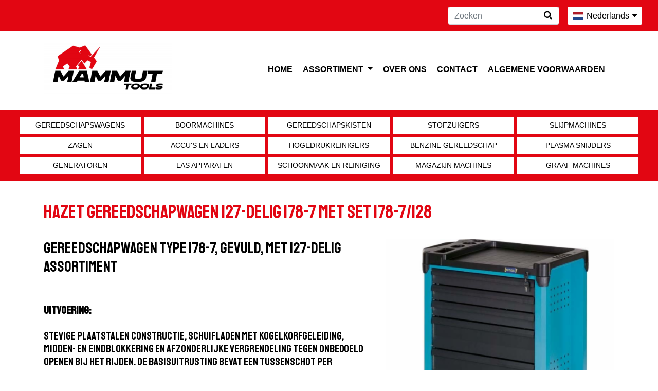

--- FILE ---
content_type: text/html; charset=UTF-8
request_url: https://www.mammuttools.nl/assortiment/85/hazet-gereedschapwagen-127-delig-178-7-met-set-178-7128.html
body_size: 5305
content:
<!DOCTYPE html>
<!--[if lt IE 7]> <html class="no-js lt-ie9 lt-ie8 lt-ie7" lang="nl"> <![endif]-->
<!--[if IE 7]>    <html class="no-js lt-ie9 lt-ie8" lang="nl"> <![endif]-->
<!--[if IE 8]>    <html class="no-js lt-ie9" lang="nl"> <![endif]-->
<!--[if gt IE 8]><!--> <html class="no-js" lang="nl"> <!--<![endif]-->
	<head>
		<title>HAZET Gereedschapwagen 127-delig 178-7 met set 178-7/128 - Professional Tools</title>
		<meta charset="utf-8">
		<meta name="author" content="Mammut Tools">
		<meta name="dcterms.rightsHolder" content="WebTwister">
		<meta name="robots" content="index, follow">
		<meta name="rating" content="general">
		<meta http-equiv="content-type" content="text/html; charset=UTF-8">
		<meta name="description" content="HAZET Gereedschapwagen 127-delig 178-7 met set 178-7/128">
		<meta name="keywords" content="HAZET Gereedschapwagen 127-delig 178-7 met set 178-7/128">
		<meta name="viewport" content="width=device-width, initial-scale=1.0">
		<base href="https://www.mammuttools.nl/">

		<link rel="shortcut icon" type="image/x-icon" href="images/favicon/favicon.ico?filemtime=20241017114443">
		<link rel="stylesheet" type="text/css" href="css/bootstrap.min.css?filemtime=20241017114443" media="screen">
		<link rel="stylesheet" type="text/css" href="css/font-awesome.min.css?filemtime=20241017114443" media="screen">
		<link rel="stylesheet" type="text/css" href="css/magnific-popup.css?filemtime=20241017114443" media="screen">
		<link rel="stylesheet" type="text/css" href="css/flag-icon.min.css?filemtime=20241017114443" media="screen">
		<link rel="stylesheet" type="text/css" href="css/slick.css?filemtime=20241017114443" media="screen">
		<link rel="stylesheet" type="text/css" href="css/slick-theme.css?filemtime=20241017114443" media="screen">
		<link rel="stylesheet" type="text/css" href="css/style.css?filemtime=20241017114443" media="screen">
		<style>
			:root {
				--color-1: #E20612;
				--color-2: #000000;
				--color-3: #FFFFFF;
				--color-txt: #000000;
				--color-txt-1: #FFFFFF;
				--color-txt-2: #FFFFFF;
				--color-txt-3: #000000;
				--color-header-back: #FFFFFF;
				--color-header-txt: #000000;
				--color-1-light10: #e51f2a;
				--color-1-dark10: #cc0611;
				--color-2-light10: #1a1a1a;
				--color-2-dark10: #000000;
				--color-1-light20: #e83842;
				--color-1-dark20: #b5050f;
				--color-2-light20: #333333;
				--color-2-dark20: #000000;
				--color-1-light30: #eb515a;
				--color-1-dark30: #9f050d;
				--color-2-light30: #4d4d4d;
				--color-2-dark30: #000000;
				--color-1-light40: #ee6a71;
				--color-1-dark40: #88040b;
				--color-2-light40: #666666;
				--color-2-dark40: #000000;
				--color-1-light50: #f18389;
				--color-1-dark50: #710309;
				--color-2-light50: #808080;
				--color-2-dark50: #000000;
				--color-1-light60: #f49ca1;
				--color-1-dark60: #5b0308;
				--color-2-light60: #999999;
				--color-2-dark60: #000000;
				--color-1-light70: #f7b5b8;
				--color-1-dark70: #440206;
				--color-2-light70: #b3b3b3;
				--color-2-dark70: #000000;
				--color-1-light80: #faced0;
				--color-1-dark80: #2e0204;
				--color-2-light80: #cccccc;
				--color-2-dark80: #000000;
				--color-1-light90: #fde7e8;
				--color-1-dark90: #170102;
				--color-2-light90: #e6e6e6;
				--color-2-dark90: #000000;
			}
			body { color:#000000 !important; }
			a { color:#000000; }
			.profiel-kleur-1 {color:#E20612 !important;}
			.profiel-kleur-1 a {color:#E20612 !important;}
			.profiel-kleur-1 h1, profiel-kleur-1 h2, profiel-kleur-1 h3 {color:#E20612 !important;}
			.profiel-kleur-2 {color:#000000 !important;}
			.profiel-kleur-2 a {color:#E20612 !important;}
			.profiel-kleur-2 h1, profiel-kleur-2 h2, profiel-kleur-3 h3 {color:#E20612 !important;}
			.profiel-kleur-3 {color:#FFFFFF !important;}
			.txt-zwart {color: #000000;!important }
			.txt-wit {color: #FFFFFF;!important }
			.profiel-bg-kleur-1 {background-color:#E20612 !important; color:#FFFFFF !important; }
			.profiel-bg-kleur-1 a {color:#FFFFFF !important;} 
			.profiel-bg-kleur-2 {background-color:#000000 !important; color:#FFFFFF !important; }
			.profiel-bg-kleur-2 a {color:#FFFFFF !important}
			.profiel-bg-kleur-3 {background-color:#FFFFFF !important; color:#000000 !important; }
			.profiel-bg-kleur-3 a {color:#000000 !important}
			.bg-zwart {background-color: #000000;!important }
			.bg-wit {background-color: #FFFFFF;!important }
			.profiel-bg-kleur-1 .categories-bar li a {
			color:#000000 !important;
			}
			.profiel-bg-kleur-1 .categories-bar li a:hover {
			color:#E20612;
			background-color:#FFFFFF;
			font-weight:bold;
			}	
			.profiel-bg-kleur-1-light-10 {background-color:rgba(226, 6, 18, 0.1); !important; color:#FFFFFF !important; }
			.profiel-bg-kleur-1-light-20 {background-color:rgba(226, 6, 18, 0.2); !important; color:#FFFFFF !important; }
			.profiel-bg-kleur-1-light-30 {background-color:rgba(226, 6, 18, 0.3); !important; color:#FFFFFF !important; }
			.profiel-bg-kleur-1-light-40 {background-color:rgba(226, 6, 18, 0.4); !important; color:#FFFFFF !important; }
			.profiel-bg-kleur-1-light-50 {background-color:rgba(226, 6, 18, 0.5); !important; color:#FFFFFF !important; }
			.profiel-bg-kleur-1-light-60 {background-color:rgba(226, 6, 18, 0.6); !important; color:#FFFFFF !important; }
			.profiel-bg-kleur-1-light-70 {background-color:rgba(226, 6, 18, 0.7); !important; color:#FFFFFF !important; }
			.profiel-bg-kleur-1-light-80 {background-color:rgba(226, 6, 18, 0.8); !important; color:#FFFFFF !important; }
			.profiel-bg-kleur-1-light-90 {background-color:rgba(226, 6, 18, 0.9); !important; color:#FFFFFF !important; }
		</style>
	<meta name="og:title" content="HAZET Gereedschapwagen 127-delig 178-7 met set 178-7/128" />
	<meta name="og:description" content="Zeer robuuste gereedschapswagen." /> 
	<meta name="og:image" content="https://www.mammuttools.nl/images/scale/hazet-gereedschapswagen-kopen.png?path=upload/webwinkel/&type=normal&width=1200&height=900&r=255&g=255&b=255" />
		<meta name="og:url" content="###BASEURL###assortiment/85/hazet-gereedschapwagen-127-delig-178-7-met-set-178-7128.html" />
	<meta property="og:locale" content="nl_NL" /> 
	<meta property="fb:app_id" content="191783460906129" /> 
	
	</head>

<body id="assortiment" class="assortiment" data-spy="scroll"><div class="top-bar profiel-bg-kleur-1"> 
	<div class="container-fluid">
    	<div class="row">

    		<div class="col-12">
    			<a href="#" id="mobile-toggle"><i class="fa fa-bars"></i></a>
    			<div class="languagepicker"><div class="languageselected"><span class="flag-icon flag-icon-nl"></span><span class="language">Nederlands</span> <i class="fa fa-caret-down"></i></div><div class="languages"><a href="https://www.mammuttools.nl/assortiment/85/&lang=2"><span class="flag-icon flag-icon-gb"></span><span class="language">English</span></a><a href="https://www.mammuttools.nl/assortiment/85/&lang=3"><span class="flag-icon flag-icon-de"></span><span class="language">Deutsch</span></a><a href="https://www.mammuttools.nl/assortiment/85/&lang=4"><span class="flag-icon flag-icon-fr"></span><span class="language">Français</span></a></div></div>  
                <div class="searchform"><form class="form-inline" action="https://www.mammuttools.nl/assortiment/zoeken/" id="shop-search-form-zoekform"><input class="form-control searchform-input" type="text" name="query" placeholder="Zoeken" aria-label="Zoeken"><a href="#" class="searchform-btn" title="zoeken" id="shop-search-form-zoekbtn"><i class="fa fa-search"></i></a><a href="#" class="searchform-close" id="shop-search-form-close"><i class="fa fa-times"></i></a></form></div>
                <a href="#" id="mobile-search-toggle"><i class="fa fa-search"></i></a>
    		</div>
    	</div>        
	</div>
</div>

<div id="mobile-menu"class="profiel-bg-kleur-1"><ul class="mobilemenu" >
<li class="vjj"><a href="https://www.mammuttools.nl/"  >Home</a></li>
	<li class="vjj dropdown"><a href="https://www.mammuttools.nl/assortiment/" class="dropdown-toggle" data-toggle="dropdown">Assortiment <b class="caret"></b></a><div class="mob-nav-arrow"><span></span></div><ul class="submenu level-2" data-level="2" data-menuid="menuid-shop-special" id="menuid-shop-special"><li class="level-1" id="menu-shopcat-8"><a href="https://www.mammuttools.nl/assortiment/accus-en-laders/">Accu's en Laders</a></li><li class="level-1" id="menu-shopcat-25"><a href="https://www.mammuttools.nl/assortiment/handgereedschap/">Handgereedschap</a></li><li class="level-1" id="menu-shopcat-1"><a href="https://www.mammuttools.nl/assortiment/gereedschapswagens/">Gereedschapswagens</a></li><li class="level-1" id="menu-shopcat-3"><a href="https://www.mammuttools.nl/assortiment/gereedschapskisten/">Gereedschapskisten</a></li><li class="level-1" id="menu-shopcat-17"><a href="https://www.mammuttools.nl/assortiment/generatoren/">generatoren</a></li><li class="level-1" id="menu-shopcat-9"><a href="https://www.mammuttools.nl/assortiment/hogedrukreinigers/">Hogedrukreinigers</a></li><li class="level-1" id="menu-shopcat-11"><a href="https://www.mammuttools.nl/assortiment/benzine-gereedschap/">Benzine gereedschap</a></li><li class="level-1" id="menu-shopcat-2"><a href="https://www.mammuttools.nl/assortiment/boormachines/">Boormachines</a></li><li class="level-1" id="menu-shopcat-6"><a href="https://www.mammuttools.nl/assortiment/zagen/">Zagen</a></li><li class="level-1" id="menu-shopcat-23"><a href="https://www.mammuttools.nl/assortiment/compressoren/">compressoren</a></li><li class="level-1" id="menu-shopcat-15"><a href="https://www.mammuttools.nl/assortiment/plasma-snijders/">Plasma snijders</a></li><li class="level-1" id="menu-shopcat-18"><a href="https://www.mammuttools.nl/assortiment/las-apparaten/">Las apparaten</a></li><li class="level-1" id="menu-shopcat-22"><a href="https://www.mammuttools.nl/assortiment/graaf-machines/">Graaf machines</a></li><li class="level-1" id="menu-shopcat-24"><a href="https://www.mammuttools.nl/assortiment/werkplaats-machines/">Werkplaats machines</a></li><li class="level-1" id="menu-shopcat-20"><a href="https://www.mammuttools.nl/assortiment/magazijn-machines/">Magazijn machines</a></li><li class="level-1" id="menu-shopcat-5"><a href="https://www.mammuttools.nl/assortiment/slijpmachines/">Slijpmachines</a></li><li class="level-1" id="menu-shopcat-19"><a href="https://www.mammuttools.nl/assortiment/schoonmaak-en-reiniging/">Schoonmaak en Reiniging</a></li><li class="level-1" id="menu-shopcat-4"><a href="https://www.mammuttools.nl/assortiment/stofzuigers/">Stofzuigers</a></li></ul></li>
	<li class="vjj"><a href="https://www.mammuttools.nl/over-ons/"  >Over ons</a></li>
	<li class="vjj"><a href="https://www.mammuttools.nl/contact/"  >Contact</a></li>
	<li class="vjj"><a href="https://www.mammuttools.nl/algemene-voorwaarden/"  >Algemene voorwaarden</a></li>
	</ul>
</div>


<div id="mainnav">
	<div class="container" style="position:relative;">
    	<div class="row">
			<div class="col-12 col-md-3 logowrap"><a href="https://www.mammuttools.nl/"><img class="logo responsiveimg max250" src="images/scale/mammuttools_logo.jpg?path=upload/profielen/&width=400&height=200&type=scaletofit&r=255&g=255&b=255"></a></div>    
			<div class="col-12 col-md-9 mainmenuwrap"><nav><ul class="mainmenu" >
<li class="vjj"><a href="https://www.mammuttools.nl/"  >Home</a></li>
	<li class="vjj dropdown"><a href="https://www.mammuttools.nl/assortiment/" class="dropdown-toggle" data-toggle="dropdown">Assortiment <b class="caret"></b></a><div class="mob-nav-arrow"><span></span></div><ul class="submenu level-2" data-level="2" data-menuid="menuid-shop-special" id="menuid-shop-special"><li class="level-1" id="menu-shopcat-8"><a href="https://www.mammuttools.nl/assortiment/accus-en-laders/">Accu's en Laders</a></li><li class="level-1" id="menu-shopcat-25"><a href="https://www.mammuttools.nl/assortiment/handgereedschap/">Handgereedschap</a></li><li class="level-1" id="menu-shopcat-1"><a href="https://www.mammuttools.nl/assortiment/gereedschapswagens/">Gereedschapswagens</a></li><li class="level-1" id="menu-shopcat-3"><a href="https://www.mammuttools.nl/assortiment/gereedschapskisten/">Gereedschapskisten</a></li><li class="level-1" id="menu-shopcat-17"><a href="https://www.mammuttools.nl/assortiment/generatoren/">generatoren</a></li><li class="level-1" id="menu-shopcat-9"><a href="https://www.mammuttools.nl/assortiment/hogedrukreinigers/">Hogedrukreinigers</a></li><li class="level-1" id="menu-shopcat-11"><a href="https://www.mammuttools.nl/assortiment/benzine-gereedschap/">Benzine gereedschap</a></li><li class="level-1" id="menu-shopcat-2"><a href="https://www.mammuttools.nl/assortiment/boormachines/">Boormachines</a></li><li class="level-1" id="menu-shopcat-6"><a href="https://www.mammuttools.nl/assortiment/zagen/">Zagen</a></li><li class="level-1" id="menu-shopcat-23"><a href="https://www.mammuttools.nl/assortiment/compressoren/">compressoren</a></li><li class="level-1" id="menu-shopcat-15"><a href="https://www.mammuttools.nl/assortiment/plasma-snijders/">Plasma snijders</a></li><li class="level-1" id="menu-shopcat-18"><a href="https://www.mammuttools.nl/assortiment/las-apparaten/">Las apparaten</a></li><li class="level-1" id="menu-shopcat-22"><a href="https://www.mammuttools.nl/assortiment/graaf-machines/">Graaf machines</a></li><li class="level-1" id="menu-shopcat-24"><a href="https://www.mammuttools.nl/assortiment/werkplaats-machines/">Werkplaats machines</a></li><li class="level-1" id="menu-shopcat-20"><a href="https://www.mammuttools.nl/assortiment/magazijn-machines/">Magazijn machines</a></li><li class="level-1" id="menu-shopcat-5"><a href="https://www.mammuttools.nl/assortiment/slijpmachines/">Slijpmachines</a></li><li class="level-1" id="menu-shopcat-19"><a href="https://www.mammuttools.nl/assortiment/schoonmaak-en-reiniging/">Schoonmaak en Reiniging</a></li><li class="level-1" id="menu-shopcat-4"><a href="https://www.mammuttools.nl/assortiment/stofzuigers/">Stofzuigers</a></li></ul></li>
	<li class="vjj"><a href="https://www.mammuttools.nl/over-ons/"  >Over ons</a></li>
	<li class="vjj"><a href="https://www.mammuttools.nl/contact/"  >Contact</a></li>
	<li class="vjj"><a href="https://www.mammuttools.nl/algemene-voorwaarden/"  >Algemene voorwaarden</a></li>
	</ul>
</nav></div>
		</div>
	</div>
</div>




<div class="shopmenubar profiel-bg-kleur-1"><div class="container-fluid"><div class="row"><div class="col-12"><ul class="categories-bar"><li class="litems-5"><a class="aitems-5" href="https://www.mammuttools.nl/assortiment/gereedschapswagens/">Gereedschapswagens</a></li><li class="litems-5"><a class="aitems-5" href="https://www.mammuttools.nl/assortiment/boormachines/">Boormachines</a></li><li class="litems-5"><a class="aitems-5" href="https://www.mammuttools.nl/assortiment/gereedschapskisten/">Gereedschapskisten</a></li><li class="litems-5"><a class="aitems-5" href="https://www.mammuttools.nl/assortiment/stofzuigers/">Stofzuigers</a></li><li class="litems-5"><a class="aitems-5" href="https://www.mammuttools.nl/assortiment/slijpmachines/">Slijpmachines</a></li><li class="litems-5"><a class="aitems-5" href="https://www.mammuttools.nl/assortiment/zagen/">Zagen</a></li><li class="litems-5"><a class="aitems-5" href="https://www.mammuttools.nl/assortiment/accus-en-laders/">Accu's en Laders</a></li><li class="litems-5"><a class="aitems-5" href="https://www.mammuttools.nl/assortiment/hogedrukreinigers/">Hogedrukreinigers</a></li><li class="litems-5"><a class="aitems-5" href="https://www.mammuttools.nl/assortiment/benzine-gereedschap/">Benzine gereedschap</a></li><li class="litems-5"><a class="aitems-5" href="https://www.mammuttools.nl/assortiment/plasma-snijders/">Plasma snijders</a></li><li class="litems-5"><a class="aitems-5" href="https://www.mammuttools.nl/assortiment/generatoren/">generatoren</a></li><li class="litems-5"><a class="aitems-5" href="https://www.mammuttools.nl/assortiment/las-apparaten/">Las apparaten</a></li><li class="litems-5"><a class="aitems-5" href="https://www.mammuttools.nl/assortiment/schoonmaak-en-reiniging/">Schoonmaak en Reiniging</a></li><li class="litems-5"><a class="aitems-5" href="https://www.mammuttools.nl/assortiment/magazijn-machines/">Magazijn machines</a></li><li class="litems-5"><a class="aitems-5" href="https://www.mammuttools.nl/assortiment/graaf-machines/">Graaf machines</a></li></div></div></div></div>
<div class="container">
    <div class="row maincontent">
		<div class="col-12"> 
			
<div id="shop-product">
	<div class="row maincontent">
		<div class="col-12 col-md-10">
			<h1 class="profiel-kleur-1">HAZET Gereedschapwagen 127-delig 178-7 met set 178-7/128</h1>
		</div>
	</div>
<div class="row maincontent">
	<div class="shop-product-options col-md-5 order-md-2">
		<div class="row shop-product-images">
			<div class="col-md-12 shop-product-mainimage"><a href="images/scale/hazet-gereedschapswagen-kopen.png?path=upload/webwinkel/&type=normal&width=900&height=900" class="lightbox"><img src="images/scale/hazet-gereedschapswagen-kopen.png&path=upload/webwinkel/&type=scalecropped&width=640&height=640" class="responsiveimg"></a></div>
		</div>
	<div class="shop-product-buyoptions">
		<form method="post" id="form_product_85" class="product" action="webwinkel/shopaction/">
	
			<input type="hidden" name="retour" id="id_retour" value="https://www.mammuttools.nl/assortiment//cart/" />

			<input type="hidden" name="retour_productsingleview" id="id_retour_productsingleview" value="https://www.mammuttools.nl/assortiment/85/hazet-gereedschapwagen-127-delig-178-7-met-set-178-7128.html" />

			<input type="hidden" name="retour_productlistview" value="https://www.mammuttools.nl/assortiment/" />

			<input type="hidden" name="action" id="id_action" value="shopAddToCart">

			<input type="hidden" name="product_id" id="id_product_id" value="85">

			<input type="hidden" name="userhash" id="id_userhash" value="4b01b2a9636f9db6d26efafdab38feaf" />

			<input type="hidden" name="orderid" id="id_orderid" value="176841646718" />

			<input type="hidden" name="product_status" id="id_product_status" value="1" />

			<input type="hidden" name="percentage_btw" value="21" />

			<input type="hidden" name="datum" value="20260114194747" />

			<input type="hidden" name="basisprijs" id="id_basisprijs" value="3833.65" />

			<input type="hidden" name="totaalprijs" id="id_totaalprijs" value="3833.65" />

			<input type="hidden" name="meerprijs" id="id_meerprijs" value="0" />

			<input type="hidden" name="prijs_id" id="id_prijs_id" value="419" />

			<div class="betaalcontainer">
	
				<div class="shop-product-buybox">
	
					<div class="shop-product-buybox-prijs">&euro; 3.833,65</div>
	
					<div class="shop-product-buybox-prijsnote">ex. btw / adviesprijs</div>
	
					<div class="shop-product-buybox-prijsopgaaf"><a href="contact/?type=offerte&subject=HAZET+Gereedschapwagen+127-delig+178-7+met+set+178-7%2F128" rel="rel=" canonical""="" class="btn btn-success btn-lg">Offerte aanvragen</a></div>
				</div>
	
			</div>
	
			</form>
		</div>
	</div>
	<div class="shop-product-summary col-md-7 order-md-1">
	<h2>Gereedschapwagen type 178-7, gevuld, met 127-delig assortiment</h2>

<h3><b>Uitvoering:</b><br />
<br />
stevige plaatstalen constructie, schuifladen met kogelkorfgeleiding, midden- en eindblokkering en afzonderlijke vergrendeling tegen onbedoeld openen bij het rijden. De basisuitrusting bevat een tussenschot per schuiflade. De zijwanden hebben een vierkant gatenpatroon, waardoor de aanbouwdelen worden ingetrokken en binnen de wagen aangebrachte zijwanden tegen beschadigingen worden beschermd <b>Centraal</b> <b>afsluitbaar met cilinderslot.</b> Werkblad van oplosmiddelbestendige kunststof, met vakken voor kleine onderdelen en labels. Met grote, stevige kogelgelagerde wielen (&Oslash; 125 mm), 2 zwenkwielen, eenzijdig met wielrem (totale stop) voor een vaste stand in alle richtingen. Alle wielen hebben lagerbeschermers tegen vuil en draden. Randbeschermers boven en onder aan alle vier de zijden van de wagen. Randbeschermers boven en onder aan alle vier de zijden van de wagen. Oppervlak met krasvaste poedercoating, corpus in.-blauw, schuifladen in zwart.&nbsp;</h3>

<h3><b>Leveringsomvang:</b>&nbsp;</h3>

<ul>
	<li>
	<h3>1 gereedschapwagen type 178-7 (bestelnr. 6307 0007)&nbsp;</h3>
	</li>
	<li>
	<h3>1 gereedschapsmodule schroefbits TiN-gecoat 23-delig (bestelnr. 6310 0050)&nbsp;</h3>
	</li>
	<li>
	<h3>1 gereedschapsmodule bedieningsgereedschap 1/2&quot; en 1/4&quot; 56-delig (bestelnr. 6310 0035)&nbsp;</h3>
	</li>
	<li>
	<h3>1 gereedschapsmodule tangen 3-delig waterpomptang 260 mm; kracht-zijsnijtang 180 mm; plat-ronde tang 165 mm&nbsp;</h3>
	</li>
	<li>
	<h3>1 gereedschapsmodule ringsteeksleutels 19-delig 8; 9; 10; 11; 12; 13; 14; 15; 16; 17; 18; 19; 21; 22; 24; 27; 30; 32; 34 mm&nbsp;</h3>
	</li>
	<li>
	<h3>1 gereedschapsmodule dubbele steeksleutels en schroefbits 20-delig <b>bestaand uit:</b>&nbsp;</h3>
	</li>
	<li>
	<h3>11 dubbele steeksleutels 8 x 9; 10 x 11; 12 x 13; 14 x 15; 21 x 22; 24 x 27; 30 x 32; 34 x 36; 16 x 18; 17 x 19; 20 x 22 mm&nbsp;</h3>
	</li>
	<li>
	<h3>&nbsp;1 vergrotingsstuk 3/4&quot; binnenvierkant naar 1&quot; buitenvierkant&nbsp;</h3>
	</li>
	<li>
	<h3>1 reduceerstuk 3/4&quot; binnenvierkant naar 1/2&quot; buitenvierkant&nbsp;</h3>
	</li>
	<li>
	<h3>4 schroefbits 3/4&quot; binnenzeskant 14; 17; 19; 22 mm&nbsp;</h3>
	</li>
	<li>
	<h3>3 schroefbits 3/4&quot; binnen-TORX&reg; T 60; 80; 100&nbsp;</h3>
	</li>
	<li>
	<h3>1 afstandsmodule met 3 onderdelenvakken 522 x 40 x 33 mm&nbsp;</h3>
	</li>
	<li>
	<h3>2 dubbele steeksleutels (bestelnr. 5701) 36 x 41; 46 x 50 mm&nbsp;</h3>
	</li>
	<li>
	<h3>2 ringsteeksleutels (bestelnr. 5707) 41; 36 mm&nbsp;</h3>
	</li>
	<li>
	<h3>1 hefmagneet met flexibele as (bestelnr. 6523 0018) 545 mm</h3>
	</li>
</ul>

	</div>
</div>
</div></div>		
		</div>
	</div>
</div>

<footer class="profiel-bg-kleur-1">
	<div class="container ">
		<div class="row">
			
	
		<div  id="block-1" class="footerblok col-sm-6 col-md-4">
		<div class="inner">
			<h4>Mammut Tools</h4>

<hr /><!--<ul>
	<li><a href="#">Lorem ipsum dolor sit</a></li>
	<li><a href="#">Nesciunt itaque, alias possimus</a></li>
	<li><a href="#">Optio rerum beatae autem</a></li>
	<li><a href="#">Nostrum nemo dolorum facilis</a></li>
	<li><a href="#">Quo fugit dolor totam</a></li>
</ul>--><ul class="mainmenu" >
<li class="vjj"><a href="https://www.mammuttools.nl/"  >Home</a></li>
	<li class="vjj dropdown"><a href="https://www.mammuttools.nl/assortiment/" class="dropdown-toggle" data-toggle="dropdown">Assortiment <b class="caret"></b></a><div class="mob-nav-arrow"><span></span></div><ul class="submenu level-2" data-level="2" data-menuid="menuid-shop-special" id="menuid-shop-special"><li class="level-1" id="menu-shopcat-8"><a href="https://www.mammuttools.nl/assortiment/accus-en-laders/">Accu's en Laders</a></li><li class="level-1" id="menu-shopcat-25"><a href="https://www.mammuttools.nl/assortiment/handgereedschap/">Handgereedschap</a></li><li class="level-1" id="menu-shopcat-1"><a href="https://www.mammuttools.nl/assortiment/gereedschapswagens/">Gereedschapswagens</a></li><li class="level-1" id="menu-shopcat-3"><a href="https://www.mammuttools.nl/assortiment/gereedschapskisten/">Gereedschapskisten</a></li><li class="level-1" id="menu-shopcat-17"><a href="https://www.mammuttools.nl/assortiment/generatoren/">generatoren</a></li><li class="level-1" id="menu-shopcat-9"><a href="https://www.mammuttools.nl/assortiment/hogedrukreinigers/">Hogedrukreinigers</a></li><li class="level-1" id="menu-shopcat-11"><a href="https://www.mammuttools.nl/assortiment/benzine-gereedschap/">Benzine gereedschap</a></li><li class="level-1" id="menu-shopcat-2"><a href="https://www.mammuttools.nl/assortiment/boormachines/">Boormachines</a></li><li class="level-1" id="menu-shopcat-6"><a href="https://www.mammuttools.nl/assortiment/zagen/">Zagen</a></li><li class="level-1" id="menu-shopcat-23"><a href="https://www.mammuttools.nl/assortiment/compressoren/">compressoren</a></li><li class="level-1" id="menu-shopcat-15"><a href="https://www.mammuttools.nl/assortiment/plasma-snijders/">Plasma snijders</a></li><li class="level-1" id="menu-shopcat-18"><a href="https://www.mammuttools.nl/assortiment/las-apparaten/">Las apparaten</a></li><li class="level-1" id="menu-shopcat-22"><a href="https://www.mammuttools.nl/assortiment/graaf-machines/">Graaf machines</a></li><li class="level-1" id="menu-shopcat-24"><a href="https://www.mammuttools.nl/assortiment/werkplaats-machines/">Werkplaats machines</a></li><li class="level-1" id="menu-shopcat-20"><a href="https://www.mammuttools.nl/assortiment/magazijn-machines/">Magazijn machines</a></li><li class="level-1" id="menu-shopcat-5"><a href="https://www.mammuttools.nl/assortiment/slijpmachines/">Slijpmachines</a></li><li class="level-1" id="menu-shopcat-19"><a href="https://www.mammuttools.nl/assortiment/schoonmaak-en-reiniging/">Schoonmaak en Reiniging</a></li><li class="level-1" id="menu-shopcat-4"><a href="https://www.mammuttools.nl/assortiment/stofzuigers/">Stofzuigers</a></li></ul></li>
	<li class="vjj"><a href="https://www.mammuttools.nl/over-ons/"  >Over ons</a></li>
	<li class="vjj"><a href="https://www.mammuttools.nl/contact/"  >Contact</a></li>
	<li class="vjj"><a href="https://www.mammuttools.nl/algemene-voorwaarden/"  >Algemene voorwaarden</a></li>
	</ul>

		</div>
		<div class="clear"></div>
		</div>
	
	
		<div  id="block-4" class="footerblok 
col-xs-12 col-sm-6 col-md-4">
		<div class="inner">
			<h4>Contact</h4>

<hr /><div class="contact-adres-wrapper with-flag"><div class="contact-adres-flag"><img src="images/flags/4x3/nl.svg" alt="nl"></div><div class="contact-row" data-line="448"><div class="contact-row-icon"><i class="fa fa-map-marker"></i></div><div class="contact-row-data"><strong>Mammut Tools</strong><br />Kartuizersborch 1<br />5241KN &nbsp;  Rosmalen<br />Nederland</div></div><div class="contact-row"><div class="contact-row-icon"><i class="fa fa-phone"></i></div><div class="contact-row-data">+31(0)647100280<br /></div></div><div class="contact-row"><div class="contact-row-icon"><i class="fa fa-globe"></i></div><div class="contact-row-data">info@mammuttools.nl<br /></div></div><div class="contact-row"><div class="contact-row-icon"><i class="fa fa-suitcase"></i></div><div class="contact-row-data">KVK: 92512577<br />BTW: NL004958053B21<br />IBAN: NL32 INGB 0104 5446 86<br /></div></div></div> 
		</div>
		<div class="clear"></div>
		</div>
	
	
		<div  id="block-3" class="footerblok col-sm-6 col-md-4">
		<div class="inner">
			<h4>Categori&euml;n</h4>

<hr /><ul class="%ULCLASSES%"><li class="litems-5"><a class="aitems-5" href="https://www.mammuttools.nl/assortiment/gereedschapswagens/">Gereedschapswagens</a></li><li class="litems-5"><a class="aitems-5" href="https://www.mammuttools.nl/assortiment/boormachines/">Boormachines</a></li><li class="litems-5"><a class="aitems-5" href="https://www.mammuttools.nl/assortiment/gereedschapskisten/">Gereedschapskisten</a></li><li class="litems-5"><a class="aitems-5" href="https://www.mammuttools.nl/assortiment/stofzuigers/">Stofzuigers</a></li><li class="litems-5"><a class="aitems-5" href="https://www.mammuttools.nl/assortiment/slijpmachines/">Slijpmachines</a></li><li class="litems-5"><a class="aitems-5" href="https://www.mammuttools.nl/assortiment/zagen/">Zagen</a></li><li class="litems-5"><a class="aitems-5" href="https://www.mammuttools.nl/assortiment/accus-en-laders/">Accu's en Laders</a></li><li class="litems-5"><a class="aitems-5" href="https://www.mammuttools.nl/assortiment/hogedrukreinigers/">Hogedrukreinigers</a></li><li class="litems-5"><a class="aitems-5" href="https://www.mammuttools.nl/assortiment/benzine-gereedschap/">Benzine gereedschap</a></li><li class="litems-5"><a class="aitems-5" href="https://www.mammuttools.nl/assortiment/plasma-snijders/">Plasma snijders</a></li><li class="litems-5"><a class="aitems-5" href="https://www.mammuttools.nl/assortiment/generatoren/">generatoren</a></li><li class="litems-5"><a class="aitems-5" href="https://www.mammuttools.nl/assortiment/las-apparaten/">Las apparaten</a></li><li class="litems-5"><a class="aitems-5" href="https://www.mammuttools.nl/assortiment/schoonmaak-en-reiniging/">Schoonmaak en Reiniging</a></li><li class="litems-5"><a class="aitems-5" href="https://www.mammuttools.nl/assortiment/magazijn-machines/">Magazijn machines</a></li><li class="litems-5"><a class="aitems-5" href="https://www.mammuttools.nl/assortiment/graaf-machines/">Graaf machines</a></li></ul>
		</div>
		<div class="clear"></div>
		</div>
	
		</div>
		<div class="row py-3 d-flex align-items-center">
			<div class="col-xs-21">
				<p class="text-center text-md-left text-white">&copy; 2026 Mammut Tools</p>
			</div>
		</div>
	</div>
</footer><!-- itaraties: 3 --><script type="text/javascript" src="js/jquery/jquery.js"></script> 
		<script type="text/javascript" src="js/jquery/jquery.cycle.js"></script> 
		<script type="text/javascript" src="js/jquery/jquery.magnific-popup.min.js"></script> 
		<script type="text/javascript" src="js/bootstrap/bootstrap.bundle.min.js"></script> 
		<script type="text/javascript" src="js/misc/slick.min.js"></script> 
		<script type="text/javascript" src="js/misc/modernizr-2.6.2.min.js"></script> 
		<script type="text/javascript" src="js/misc/customcode.js"></script> 
		

</body>

</html>
<!-- 0.20629715919495 -->

--- FILE ---
content_type: application/javascript
request_url: https://www.mammuttools.nl/js/misc/customcode.js
body_size: 1726
content:

	// jquery scripts
	$(document).ready(function () {

		// lightbox laten werken
		$('.lightbox').magnificPopup({
			gallery: {
			  enabled: true
			},
			type: 'image' // this is a default type
		});
		
		// slideshow
		$('.masthead').cycle({ 
		    fx:    'fade', 
		    speed:  7000,
		    pause: 	1,
		    slides: '.carousel-slide' 
		 });
		
		$('#carousel-2').slick({
			slidesToShow: 5,
			slidesToScroll: 1,
			autoplay: true,
			autoplaySpeed: 1800,
			responsive: [
				{
					breakpoint: 1200,
					settings: {
						slidesToShow: 3,
						slidesToScroll: 1
					}
				},
				{
					breakpoint: 1008,
					settings: {
						slidesToShow: 2,
						slidesToScroll: 1
					}
				}
			]
		});
		
		// zoeken
		$("body").on("click", "#shop-search-form-zoekbtn", function(){
			$("#shop-search-form-zoekform").submit();
		});		
		
	
		
		$("body").on("click", "#mobile-search-toggle, #shop-search-form-close", function(){
			
			var searchform = $(".searchform");
			if(searchform.hasClass('active')){
				searchform.removeClass('active');
			} else {
				searchform.addClass('active');
			}
		});		
		
		$("#mobile-toggle").on("click", function(e){
			e.preventDefault();
			console.log('toggle mobile menu');
			
			$("#mobile-menu").slideToggle();
		});	
		
		$(".languagepicker").on("click", function(e){
			/* e.preventDefault(); */
			console.log('languagepicker');
			
			var langpickerstatus = $(".languages").hasClass("open");
			if(langpickerstatus){
				$(".languages").removeClass("open");
			} else {
				$(".languages").addClass("open");
			}
		});

		 
		$(".clickable").on("click", function(e){
			e.preventDefault();
			
			var destination = $(this).data('clickable');
			window.location = destination;
			
		});		 
		 
		// install-javascript-docready
		$(window).scroll(function() {
			console.log("Scrolling...");
			setViews('scroll');
		}); 

		// install-javascript-docready
		$(window).resize(function() {
			console.log("Resing...");
			setViews('resize');
		});		

		//setViews('init');
		setTimeout( function(){ setViews('timeout') }, 1500);
	});	
	


	// instal-javascript
	
	
	function setViews(sizingtype){
		console.log(sizingtype);

		if(sizingtype != 'scroll'){
			equalHeights('shop-product-listview-item .inner');
			equalHeights('shop-categorie-list-wrap',230);			
						
			$("#mobile-menu").slideUp();
		}
		
		

		var iWindowWidth 	= $("#carousel-1").width();
		
		if(iWindowWidth > 768){
			var iFormuleWidth 	= 190;
			var iFormuleHeight 	= 65;
		} else {
			var iFormuleWidth 	= 190;
			var iFormuleHeight 	= 140;			
		}
		
		var newHeight		= Math.round((iWindowWidth * iFormuleHeight) / iFormuleWidth );
		
		$(".slideshowcontainer").css('height',newHeight);		
		
	}
	
	
	// validatie functies
	function postcodeCheck(postcode) {
		var result 	= false;
		var filter  = /^[0-9]{4}[ A-Za-z]{2,3}$/;
		
		if ((postcode.length) > 0) {
			if (filter.test(postcode)) {
				result = true;
			}
		}
		return result
	}	

	function emailCheck(addres) {
		
		var result 	= false;
		var filter  = /^([a-zA-Z0-9_\.\-])+\@(([a-zA-Z0-9\-])+\.)+([a-zA-Z0-9]{2,4})+$/;
		
		if ((addres.length) > 0) {
			if (filter.test(addres)) {
				result = true;
			}
		}
		return result;
	}
	
	function notEmpty(str) {
		
		var result 	= false;
		//var filter  = /^[a-zA-Z0-9_\-,\.\'']{255}$/;
		
		if ((str.length) > 0) {
			//if (filter.test(str)) {
				result = true;
			//}
		}
		return result;
	}	
	
	function isDate(date) {
		
		var result 	= false;
		var filter  = /^[0-9]{2}\/[0-9]{2}\/[0-9]{4}$/;
		
		if ((date.length) > 0) {
			if (filter.test(date)) {
				result = true;
			}
		}
		return result;
	}	

	// velden aanduiden of ze verplicht zijn
	function outlineInput(id, status){
		if(status){
			$('#'+id).addClass('outline');
			$('#'+id).focus();
		} else {
			$('#'+id).removeClass('outline');
		}
	}	

// elementen op basis van class dezelfde hoogte van het hoogste element geven.
	function equalHeights(classname, minheight, maxheigt) {
		
		var minheight = minheight > 0 ? minheight : 0;
		var maxheigt = maxheigt > 0 ? maxheigt : 0;
		// alle hoogtes verwijderen.
		$('.'+ classname).css('height', 'auto');
		
		// alle hoogte doorlopen om de hoogste te bepalen
		$('.'+ classname).each(function(e){
			var newHeight = $(this).outerHeight() + 20;
			//console.log(newHeight);
			if(newHeight > maxheigt) { maxheigt = newHeight; }
			if(newHeight < minheight) { maxheigt = minheight; }
		});
		
		// alle elemeneten de hoogst waarde geven
		$('.'+ classname).css('height',maxheigt+'px');
	}

	console.log('sernik');
	function replacePlusWithHyphen() {
		var inputElement = document.querySelector('input[name="query"]');
		inputElement.value = inputElement.value.replace(/\+/g, '-');
	}